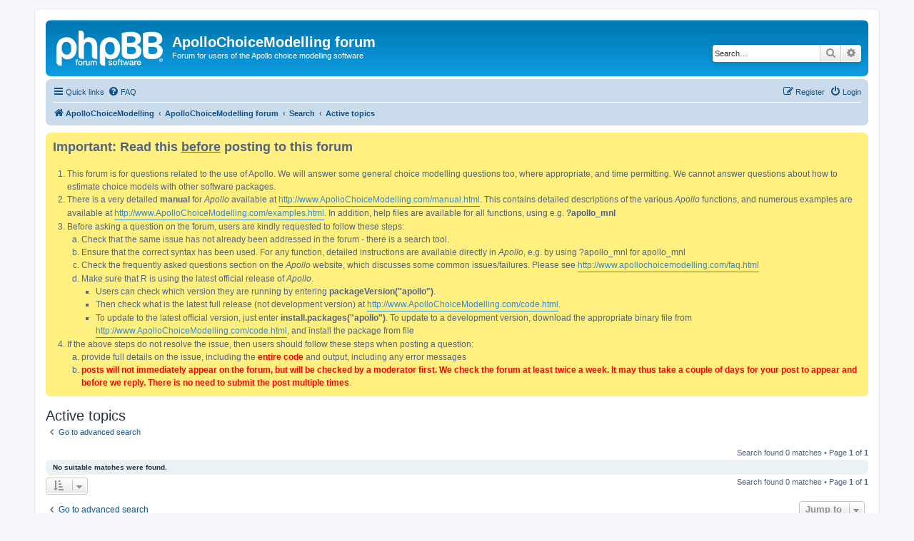

--- FILE ---
content_type: text/html; charset=UTF-8
request_url: http://www.apollochoicemodelling.com/forum/search.php?search_id=active_topics&sid=444e48d41ab707879baaf2d70eb45ca1
body_size: 20256
content:
<!DOCTYPE html>
<html dir="ltr" lang="en-gb">
<head>
<meta charset="utf-8" />
<meta http-equiv="X-UA-Compatible" content="IE=edge">
<meta name="viewport" content="width=device-width, initial-scale=1" />

<title>ApolloChoiceModelling forum - Active topics</title>

	<link rel="alternate" type="application/atom+xml" title="Feed - ApolloChoiceModelling forum" href="/forum/app.php/feed?sid=2ed94b0906863d9db1efa0ef07b0b621">			<link rel="alternate" type="application/atom+xml" title="Feed - New Topics" href="/forum/app.php/feed/topics?sid=2ed94b0906863d9db1efa0ef07b0b621">				

<!--
	phpBB style name: prosilver
	Based on style:   prosilver (this is the default phpBB3 style)
	Original author:  Tom Beddard ( http://www.subBlue.com/ )
	Modified by:
-->

<link href="./assets/css/font-awesome.min.css?assets_version=20" rel="stylesheet">
<link href="./styles/prosilver/theme/stylesheet.css?assets_version=20" rel="stylesheet">
<link href="./styles/prosilver/theme/en/stylesheet.css?assets_version=20" rel="stylesheet">




<!--[if lte IE 9]>
	<link href="./styles/prosilver/theme/tweaks.css?assets_version=20" rel="stylesheet">
<![endif]-->


<link href="./ext/phpbb/boardannouncements/styles/all/theme/boardannouncements.css?assets_version=20" rel="stylesheet" media="screen">



</head>
<body id="phpbb" class="nojs notouch section-search ltr ">


<div id="wrap" class="wrap">
	<a id="top" class="top-anchor" accesskey="t"></a>
	<div id="page-header">
		<div class="headerbar" role="banner">
					<div class="inner">

			<div id="site-description" class="site-description">
		<a id="logo" class="logo" href="http://www.apollochoicemodelling.com" title="ApolloChoiceModelling">
					<span class="site_logo"></span>
				</a>
				<h1>ApolloChoiceModelling forum</h1>
				<p>Forum for users of the Apollo choice modelling software</p>
				<p class="skiplink"><a href="#start_here">Skip to content</a></p>
			</div>

									<div id="search-box" class="search-box search-header" role="search">
				<form action="./search.php?sid=2ed94b0906863d9db1efa0ef07b0b621" method="get" id="search">
				<fieldset>
					<input name="keywords" id="keywords" type="search" maxlength="128" title="Search for keywords" class="inputbox search tiny" size="20" value="" placeholder="Search…" />
					<button class="button button-search" type="submit" title="Search">
						<i class="icon fa-search fa-fw" aria-hidden="true"></i><span class="sr-only">Search</span>
					</button>
					<a href="./search.php?sid=2ed94b0906863d9db1efa0ef07b0b621" class="button button-search-end" title="Advanced search">
						<i class="icon fa-cog fa-fw" aria-hidden="true"></i><span class="sr-only">Advanced search</span>
					</a>
					<input type="hidden" name="sid" value="2ed94b0906863d9db1efa0ef07b0b621" />

				</fieldset>
				</form>
			</div>
						
			</div>
					</div>
				<div class="navbar" role="navigation">
	<div class="inner">

	<ul id="nav-main" class="nav-main linklist" role="menubar">

		<li id="quick-links" class="quick-links dropdown-container responsive-menu" data-skip-responsive="true">
			<a href="#" class="dropdown-trigger">
				<i class="icon fa-bars fa-fw" aria-hidden="true"></i><span>Quick links</span>
			</a>
			<div class="dropdown">
				<div class="pointer"><div class="pointer-inner"></div></div>
				<ul class="dropdown-contents" role="menu">
					
											<li class="separator"></li>
																									<li>
								<a href="./search.php?search_id=unanswered&amp;sid=2ed94b0906863d9db1efa0ef07b0b621" role="menuitem">
									<i class="icon fa-file-o fa-fw icon-gray" aria-hidden="true"></i><span>Unanswered topics</span>
								</a>
							</li>
							<li>
								<a href="./search.php?search_id=active_topics&amp;sid=2ed94b0906863d9db1efa0ef07b0b621" role="menuitem">
									<i class="icon fa-file-o fa-fw icon-blue" aria-hidden="true"></i><span>Active topics</span>
								</a>
							</li>
							<li class="separator"></li>
							<li>
								<a href="./search.php?sid=2ed94b0906863d9db1efa0ef07b0b621" role="menuitem">
									<i class="icon fa-search fa-fw" aria-hidden="true"></i><span>Search</span>
								</a>
							</li>
					
										<li class="separator"></li>

									</ul>
			</div>
		</li>

				<li data-skip-responsive="true">
			<a href="/forum/app.php/help/faq?sid=2ed94b0906863d9db1efa0ef07b0b621" rel="help" title="Frequently Asked Questions" role="menuitem">
				<i class="icon fa-question-circle fa-fw" aria-hidden="true"></i><span>FAQ</span>
			</a>
		</li>
						
			<li class="rightside"  data-skip-responsive="true">
			<a href="./ucp.php?mode=login&amp;redirect=search.php%3Fsearch_id%3Dactive_topics&amp;sid=2ed94b0906863d9db1efa0ef07b0b621" title="Login" accesskey="x" role="menuitem">
				<i class="icon fa-power-off fa-fw" aria-hidden="true"></i><span>Login</span>
			</a>
		</li>
					<li class="rightside" data-skip-responsive="true">
				<a href="./ucp.php?mode=register&amp;sid=2ed94b0906863d9db1efa0ef07b0b621" role="menuitem">
					<i class="icon fa-pencil-square-o  fa-fw" aria-hidden="true"></i><span>Register</span>
				</a>
			</li>
						</ul>

	<ul id="nav-breadcrumbs" class="nav-breadcrumbs linklist navlinks" role="menubar">
				
		
		<li class="breadcrumbs" itemscope itemtype="https://schema.org/BreadcrumbList">

							<span class="crumb" itemtype="https://schema.org/ListItem" itemprop="itemListElement" itemscope><a itemprop="item" href="http://www.apollochoicemodelling.com" data-navbar-reference="home"><i class="icon fa-home fa-fw" aria-hidden="true"></i><span itemprop="name">ApolloChoiceModelling</span></a><meta itemprop="position" content="1" /></span>
			
							<span class="crumb" itemtype="https://schema.org/ListItem" itemprop="itemListElement" itemscope><a itemprop="item" href="./index.php?sid=2ed94b0906863d9db1efa0ef07b0b621" accesskey="h" data-navbar-reference="index"><span itemprop="name">ApolloChoiceModelling forum</span></a><meta itemprop="position" content="2" /></span>

											
								<span class="crumb" itemtype="https://schema.org/ListItem" itemprop="itemListElement" itemscope><a itemprop="item" href="./search.php?sid=2ed94b0906863d9db1efa0ef07b0b621"><span itemprop="name">Search</span></a><meta itemprop="position" content="3" /></span>
															
								<span class="crumb" itemtype="https://schema.org/ListItem" itemprop="itemListElement" itemscope><a itemprop="item" href="./search.php?search_id=active_topics&amp;sid=2ed94b0906863d9db1efa0ef07b0b621"><span itemprop="name">Active topics</span></a><meta itemprop="position" content="4" /></span>
							
					</li>

		
					<li class="rightside responsive-search">
				<a href="./search.php?sid=2ed94b0906863d9db1efa0ef07b0b621" title="View the advanced search options" role="menuitem">
					<i class="icon fa-search fa-fw" aria-hidden="true"></i><span class="sr-only">Search</span>
				</a>
			</li>
			</ul>

	</div>
</div>
	</div>

	
	<a id="start_here" class="anchor"></a>
	<div id="page-body" class="page-body" role="main">
		
					<div id="phpbb_announcement" style="background-color:#fff080">
				<div><span style="font-size:150%;line-height:116%"><strong class="text-strong">Important: Read this <span style="text-decoration:underline">before</span> posting to this forum</strong></span><br>
<br>

<ol style="list-style-type:decimal">
<li> This forum is for questions related to the use of Apollo. We will answer some general choice modelling questions too, where appropriate, and time permitting. We cannot answer questions about how to estimate choice models with other software packages.</li>
<li> There is a very detailed <strong class="text-strong">manual</strong> for <em class="text-italics">Apollo</em> available at <a href="http://www.ApolloChoiceModelling.com/manual.html" class="postlink">http://www.ApolloChoiceModelling.com/manual.html</a>. This contains detailed descriptions of the various <em class="text-italics">Apollo</em> functions, and numerous examples are available at <a href="http://www.ApolloChoiceModelling.com/examples.html" class="postlink">http://www.ApolloChoiceModelling.com/examples.html</a>. In addition, help files are available for all functions, using e.g. <strong class="text-strong">?apollo_mnl</strong></li>
<li> Before asking a question on the forum, users are kindly requested to follow these steps:
<ol style="list-style-type:lower-alpha">
<li> Check that the same issue has not already been addressed in the forum - there is a search tool.</li>
<li> Ensure that the correct syntax has been used. For any function, detailed instructions are available directly in <em class="text-italics">Apollo</em>, e.g. by using ?apollo_mnl for apollo_mnl</li>
<li> Check the frequently asked questions section on the <em class="text-italics">Apollo</em> website, which discusses some common issues/failures. Please see <a href="http://www.apollochoicemodelling.com/faq.html" class="postlink">http://www.apollochoicemodelling.com/faq.html</a></li>
<li> Make sure that R is using the latest official release of <em class="text-italics">Apollo</em>. 
<ul>
<li> Users can check which version they are running by entering <strong class="text-strong">packageVersion("apollo")</strong>.</li> 
<li> Then check what is the latest full release (not development version) at <a href="http://www.ApolloChoiceModelling.com/code.html" class="postlink">http://www.ApolloChoiceModelling.com/code.html</a>.</li> 
<li> To update to the latest official version, just enter <strong class="text-strong">install.packages("apollo")</strong>. To update to a development version, download the appropriate binary file from <a href="http://www.ApolloChoiceModelling.com/code.html" class="postlink">http://www.ApolloChoiceModelling.com/code.html</a>, and install the package from file</li>
</ul></li></ol></li>
<li> If the above steps do not resolve the issue, then users should follow these steps when posting a question:
<ol style="list-style-type:lower-alpha">
<li> provide full details on the issue, including the <strong class="text-strong"><span style="color:#FF0000">entire code</span></strong> and output, including any error messages</li>
<li> <span style="color:#FF0000"><strong class="text-strong">posts will not immediately appear on the forum, but will be checked by a moderator first. We check the forum at least twice a week. It may thus take a couple of days for your post to appear and before we reply. There is no need to submit the post multiple times</strong></span>.</li>
</ol></li>
</ol></div>
	</div>


<h2 class="searchresults-title">Active topics</h2>

	<p class="advanced-search-link">
		<a class="arrow-left" href="./search.php?sid=2ed94b0906863d9db1efa0ef07b0b621" title="Advanced search">
			<i class="icon fa-angle-left fa-fw icon-black" aria-hidden="true"></i><span>Go to advanced search</span>
		</a>
	</p>


	<div class="action-bar bar-top">

	
		
		<div class="pagination">
						Search found 0 matches
							 &bull; Page <strong>1</strong> of <strong>1</strong>
					</div>
	</div>


			<div class="panel">
			<div class="inner">
			<strong>No suitable matches were found.</strong>
			</div>
		</div>
	

<div class="action-bar bottom">
		<form method="post" action="./search.php?st=7&amp;sk=t&amp;sd=d&amp;sr=topics&amp;sid=2ed94b0906863d9db1efa0ef07b0b621&amp;search_id=active_topics">
		<div class="dropdown-container dropdown-container-left dropdown-button-control sort-tools">
	<span title="Display and sorting options" class="button button-secondary dropdown-trigger dropdown-select">
		<i class="icon fa-sort-amount-asc fa-fw" aria-hidden="true"></i>
		<span class="caret"><i class="icon fa-sort-down fa-fw" aria-hidden="true"></i></span>
	</span>
	<div class="dropdown hidden">
		<div class="pointer"><div class="pointer-inner"></div></div>
		<div class="dropdown-contents">
			<fieldset class="display-options">
							<label>Display: <select name="st" id="st"><option value="0">All results</option><option value="1">1 day</option><option value="7" selected="selected">7 days</option><option value="14">2 weeks</option><option value="30">1 month</option><option value="90">3 months</option><option value="180">6 months</option><option value="365">1 year</option></select></label>
								<hr class="dashed" />
				<input type="submit" class="button2" name="sort" value="Go" />
						</fieldset>
		</div>
	</div>
</div>
	</form>
		
	<div class="pagination">
		Search found 0 matches
					 &bull; Page <strong>1</strong> of <strong>1</strong>
			</div>
</div>

<div class="action-bar actions-jump">
		<p class="jumpbox-return">
		<a class="left-box arrow-left" href="./search.php?sid=2ed94b0906863d9db1efa0ef07b0b621" title="Advanced search" accesskey="r">
			<i class="icon fa-angle-left fa-fw icon-black" aria-hidden="true"></i><span>Go to advanced search</span>
		</a>
	</p>
	
		<div class="jumpbox dropdown-container dropdown-container-right dropdown-up dropdown-left dropdown-button-control" id="jumpbox">
			<span title="Jump to" class="button button-secondary dropdown-trigger dropdown-select">
				<span>Jump to</span>
				<span class="caret"><i class="icon fa-sort-down fa-fw" aria-hidden="true"></i></span>
			</span>
		<div class="dropdown">
			<div class="pointer"><div class="pointer-inner"></div></div>
			<ul class="dropdown-contents">
																				<li><a href="./viewforum.php?f=1&amp;sid=2ed94b0906863d9db1efa0ef07b0b621" class="jumpbox-cat-link"> <span> Apollo installation, bug reports and feature requests</span></a></li>
																<li><a href="./viewforum.php?f=4&amp;sid=2ed94b0906863d9db1efa0ef07b0b621" class="jumpbox-sub-link"><span class="spacer"></span> <span>&#8627; &nbsp; Installation and updating</span></a></li>
																<li><a href="./viewforum.php?f=5&amp;sid=2ed94b0906863d9db1efa0ef07b0b621" class="jumpbox-sub-link"><span class="spacer"></span> <span>&#8627; &nbsp; Bug reports</span></a></li>
																<li><a href="./viewforum.php?f=6&amp;sid=2ed94b0906863d9db1efa0ef07b0b621" class="jumpbox-sub-link"><span class="spacer"></span> <span>&#8627; &nbsp; Feature requests</span></a></li>
																<li><a href="./viewforum.php?f=9&amp;sid=2ed94b0906863d9db1efa0ef07b0b621" class="jumpbox-cat-link"> <span> Model specification and estimation</span></a></li>
																<li><a href="./viewforum.php?f=10&amp;sid=2ed94b0906863d9db1efa0ef07b0b621" class="jumpbox-sub-link"><span class="spacer"></span> <span>&#8627; &nbsp; Data preparation, processing and pre-estimation analysis</span></a></li>
																<li><a href="./viewforum.php?f=11&amp;sid=2ed94b0906863d9db1efa0ef07b0b621" class="jumpbox-sub-link"><span class="spacer"></span> <span>&#8627; &nbsp; Model specification</span></a></li>
																<li><a href="./viewforum.php?f=12&amp;sid=2ed94b0906863d9db1efa0ef07b0b621" class="jumpbox-sub-link"><span class="spacer"></span> <span>&#8627; &nbsp; Model estimation</span></a></li>
																<li><a href="./viewforum.php?f=13&amp;sid=2ed94b0906863d9db1efa0ef07b0b621" class="jumpbox-sub-link"><span class="spacer"></span> <span>&#8627; &nbsp; Errors during model validation and/or estimation.</span></a></li>
																<li><a href="./viewforum.php?f=14&amp;sid=2ed94b0906863d9db1efa0ef07b0b621" class="jumpbox-cat-link"> <span> Analysis of results</span></a></li>
																<li><a href="./viewforum.php?f=15&amp;sid=2ed94b0906863d9db1efa0ef07b0b621" class="jumpbox-sub-link"><span class="spacer"></span> <span>&#8627; &nbsp; Estimation results</span></a></li>
																<li><a href="./viewforum.php?f=16&amp;sid=2ed94b0906863d9db1efa0ef07b0b621" class="jumpbox-sub-link"><span class="spacer"></span> <span>&#8627; &nbsp; Post-estimation analysis/use of results</span></a></li>
																<li><a href="./viewforum.php?f=18&amp;sid=2ed94b0906863d9db1efa0ef07b0b621" class="jumpbox-cat-link"> <span> Examples and manual</span></a></li>
																<li><a href="./viewforum.php?f=21&amp;sid=2ed94b0906863d9db1efa0ef07b0b621" class="jumpbox-sub-link"><span class="spacer"></span> <span>&#8627; &nbsp; Questions about manual</span></a></li>
																<li><a href="./viewforum.php?f=20&amp;sid=2ed94b0906863d9db1efa0ef07b0b621" class="jumpbox-sub-link"><span class="spacer"></span> <span>&#8627; &nbsp; Examples (existing and requests for new ones)</span></a></li>
																<li><a href="./viewforum.php?f=22&amp;sid=2ed94b0906863d9db1efa0ef07b0b621" class="jumpbox-cat-link"> <span> General questions</span></a></li>
																<li><a href="./viewforum.php?f=24&amp;sid=2ed94b0906863d9db1efa0ef07b0b621" class="jumpbox-sub-link"><span class="spacer"></span> <span>&#8627; &nbsp; Data</span></a></li>
																<li><a href="./viewforum.php?f=23&amp;sid=2ed94b0906863d9db1efa0ef07b0b621" class="jumpbox-sub-link"><span class="spacer"></span> <span>&#8627; &nbsp; Models and estimation</span></a></li>
																<li><a href="./viewforum.php?f=27&amp;sid=2ed94b0906863d9db1efa0ef07b0b621" class="jumpbox-sub-link"><span class="spacer"></span> <span>&#8627; &nbsp; Other</span></a></li>
											</ul>
		</div>
	</div>

	</div>

			</div>


<div id="page-footer" class="page-footer" role="contentinfo">
	<div class="navbar" role="navigation">
	<div class="inner">

	<ul id="nav-footer" class="nav-footer linklist" role="menubar">
		<li class="breadcrumbs">
							<span class="crumb"><a href="http://www.apollochoicemodelling.com" data-navbar-reference="home"><i class="icon fa-home fa-fw" aria-hidden="true"></i><span>ApolloChoiceModelling</span></a></span>									<span class="crumb"><a href="./index.php?sid=2ed94b0906863d9db1efa0ef07b0b621" data-navbar-reference="index"><span>ApolloChoiceModelling forum</span></a></span>					</li>
		
				<li class="rightside">All times are <span title="Europe/London">UTC</span></li>
							<li class="rightside">
				<a href="/forum/app.php/user/delete_cookies?sid=2ed94b0906863d9db1efa0ef07b0b621" data-ajax="true" data-refresh="true" role="menuitem">
					<i class="icon fa-trash fa-fw" aria-hidden="true"></i><span>Delete cookies</span>
				</a>
			</li>
														</ul>

	</div>
</div>

	<div class="copyright">
				<p class="footer-row">
			<span class="footer-copyright">Powered by <a href="https://www.phpbb.com/">phpBB</a>&reg; Forum Software &copy; phpBB Limited</span>
		</p>
						<p class="footer-row" role="menu">
			<a class="footer-link" href="./ucp.php?mode=privacy&amp;sid=2ed94b0906863d9db1efa0ef07b0b621" title="Privacy" role="menuitem">
				<span class="footer-link-text">Privacy</span>
			</a>
			|
			<a class="footer-link" href="./ucp.php?mode=terms&amp;sid=2ed94b0906863d9db1efa0ef07b0b621" title="Terms" role="menuitem">
				<span class="footer-link-text">Terms</span>
			</a>
		</p>
					</div>

	<div id="darkenwrapper" class="darkenwrapper" data-ajax-error-title="AJAX error" data-ajax-error-text="Something went wrong when processing your request." data-ajax-error-text-abort="User aborted request." data-ajax-error-text-timeout="Your request timed out; please try again." data-ajax-error-text-parsererror="Something went wrong with the request and the server returned an invalid reply.">
		<div id="darken" class="darken">&nbsp;</div>
	</div>

	<div id="phpbb_alert" class="phpbb_alert" data-l-err="Error" data-l-timeout-processing-req="Request timed out.">
		<a href="#" class="alert_close">
			<i class="icon fa-times-circle fa-fw" aria-hidden="true"></i>
		</a>
		<h3 class="alert_title">&nbsp;</h3><p class="alert_text"></p>
	</div>
	<div id="phpbb_confirm" class="phpbb_alert">
		<a href="#" class="alert_close">
			<i class="icon fa-times-circle fa-fw" aria-hidden="true"></i>
		</a>
		<div class="alert_text"></div>
	</div>
</div>

</div>

<div>
	<a id="bottom" class="anchor" accesskey="z"></a>
	</div>

<script src="./assets/javascript/jquery-3.7.1.min.js?assets_version=20"></script>
<script src="./assets/javascript/core.js?assets_version=20"></script>



<script src="./ext/phpbb/boardannouncements/styles/all/template/js/boardannouncements.js?assets_version=20"></script>
<script src="./styles/prosilver/template/forum_fn.js?assets_version=20"></script>
<script src="./styles/prosilver/template/ajax.js?assets_version=20"></script>



</body>
</html>
